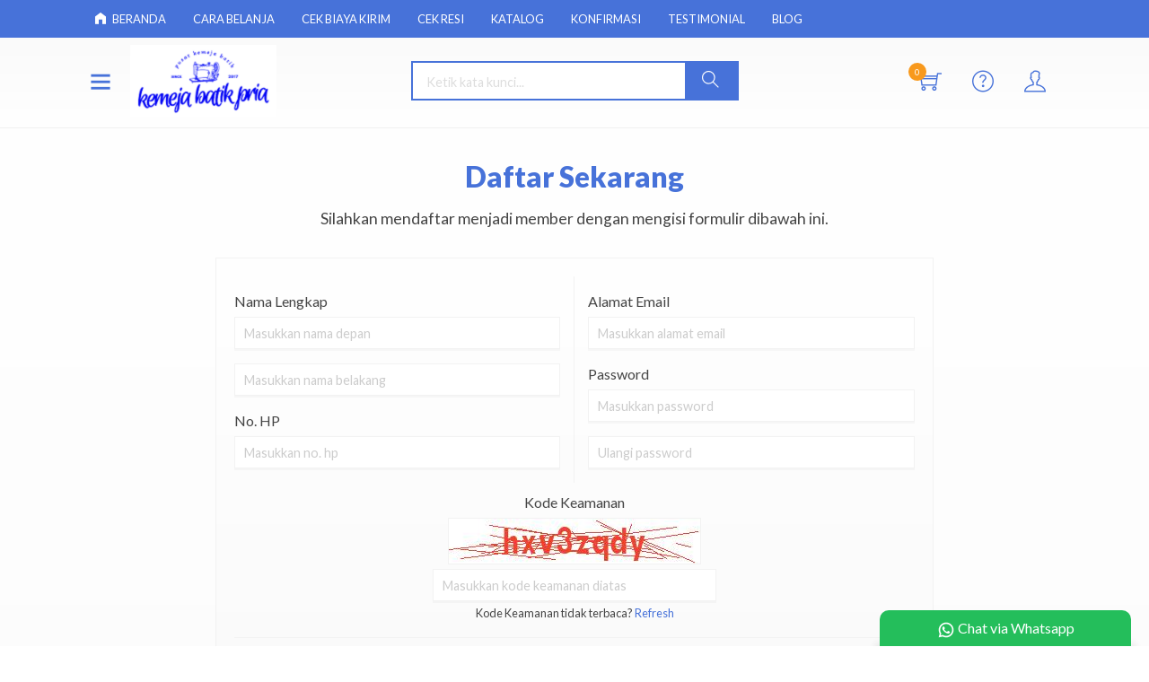

--- FILE ---
content_type: text/html; charset=UTF-8
request_url: https://kemejabatikpria.com/daftar/
body_size: 9800
content:
<!doctype html>
<html lang="en">
<head>
	<meta charset="UTF-8">
	<title>Daftar | KEMEJA BATIK PRIA</title>
	<meta name='robots' content='max-image-preview:large' />
<link rel='dns-prefetch' href='//fonts.googleapis.com' />
<link rel='dns-prefetch' href='//www.googletagmanager.com' />
<link rel="alternate" title="oEmbed (JSON)" type="application/json+oembed" href="https://kemejabatikpria.com/wp-json/oembed/1.0/embed?url=https%3A%2F%2Fkemejabatikpria.com%2Fdaftar%2F" />
<link rel="alternate" title="oEmbed (XML)" type="text/xml+oembed" href="https://kemejabatikpria.com/wp-json/oembed/1.0/embed?url=https%3A%2F%2Fkemejabatikpria.com%2Fdaftar%2F&#038;format=xml" />
<style id='wp-img-auto-sizes-contain-inline-css' type='text/css'>
img:is([sizes=auto i],[sizes^="auto," i]){contain-intrinsic-size:3000px 1500px}
/*# sourceURL=wp-img-auto-sizes-contain-inline-css */
</style>

<link rel='stylesheet' id='mix-css' href='https://kemejabatikpria.com/wp-content/themes/diztro-per/assets/css/mix.css' media='screen' />
<link rel='stylesheet' id='oketoko-css' href='https://kemejabatikpria.com/wp-content/themes/diztro-per/oketoko/assets/oketoko.css' media='screen' />
<style id='classic-theme-styles-inline-css' type='text/css'>
/*! This file is auto-generated */
.wp-block-button__link{color:#fff;background-color:#32373c;border-radius:9999px;box-shadow:none;text-decoration:none;padding:calc(.667em + 2px) calc(1.333em + 2px);font-size:1.125em}.wp-block-file__button{background:#32373c;color:#fff;text-decoration:none}
/*# sourceURL=/wp-includes/css/classic-themes.min.css */
</style>
<link rel='stylesheet' id='oketheme-css' href='https://kemejabatikpria.com/wp-content/themes/diztro-per/style.css' media='all' />
<link rel='stylesheet' id='redux-google-fonts-diztro_opt-css' href='https://fonts.googleapis.com/css?family=Lato%3A100%2C300%2C400%2C700%2C900%2C100italic%2C300italic%2C400italic%2C700italic%2C900italic' media='all' />
<script type="text/javascript" src="https://kemejabatikpria.com/wp-content/themes/diztro-per/assets/js/jquery.min.js" id="jquery-js"></script>
<link rel="https://api.w.org/" href="https://kemejabatikpria.com/wp-json/" /><link rel="alternate" title="JSON" type="application/json" href="https://kemejabatikpria.com/wp-json/wp/v2/pages/12" /><link rel="EditURI" type="application/rsd+xml" title="RSD" href="https://kemejabatikpria.com/xmlrpc.php?rsd" />
<meta name="generator" content="WordPress 6.9" />
<link rel="canonical" href="https://kemejabatikpria.com/daftar/" />
<link rel='shortlink' href='https://kemejabatikpria.com/?p=12' />
<meta name="generator" content="Site Kit by Google 1.163.0" /><style type="text/css" title="dynamic-css" class="options-output">.textpad{padding-top:60px;padding-right:25px;padding-bottom:60px;padding-left:25px;}.whypad{padding-top:60px;padding-right:15px;padding-bottom:60px;padding-left:15px;}.spespad{padding-top:60px;padding-right:15px;padding-bottom:60px;padding-left:15px;}.featpad{padding-top:60px;padding-right:25px;padding-bottom:60px;padding-left:25px;}.newpad{padding-top:60px;padding-right:15px;padding-bottom:60px;padding-left:15px;}.testipad{padding-top:60px;padding-right:15px;padding-bottom:60px;padding-left:15px;}.blogpad{padding-top:60px;padding-right:15px;padding-bottom:60px;padding-left:15px;}body{background-color:#FFF;background-image:url('https://kemejabatikpria.com/wp-content/themes/diztro-per/images/bg-default.png');}.mainwrap{padding-top:10px;padding-right:10px;padding-bottom:10px;padding-left:10px;}body{font-family:Lato;color:#444;font-size:16px;}</style>	
	<!-- FAVICON -->
			<link href="https://kemejabatikpria.com/wp-content/uploads/2021/06/favicon.png" rel="icon" />
	
	<!-- RESPONSIVE -->
			<link rel="stylesheet"  href="https://kemejabatikpria.com/wp-content/themes/diztro-per/style-mobile.css" media="all" />
		<meta name="viewport" content="width=device-width, user-scalable=no" />
	
	<!-- OPEN GRAPH -->
				<meta property="og:title" content="Daftar" />
							<meta property="og:type" content="article" />
						<meta property="og:url" content="https://kemejabatikpria.com/daftar/" />
			<meta property="og:image" content="https://kemejabatikpria.com/wp-content/themes/diztro-per/images/og.jpg" />
		
	<!-- CSS MODIFY -->
	<style type="text/css">
		:root {
		  --color1: #4772d9;
		  --color2: #F8991D;
		}
		
				
					body {
				background-image: none;
			}
			.mainwrap {
				padding: 0;
				width: 100%;
				background: #FFF;
			}
				
					.scrollup {bottom: 50px;}
				
				
		.Putih {background:#FFFFFF;}
.Merah {background:#FF0000;}
.Biru {background:#0066FF;}
.Hijau {background:#009933;}
.Kuning {background:#FFFF00;}
.Orange {background:#FF6600;}
.Hitam {background:#000000;}
.Silver {background:#E6E6E6;}
.Biru-Muda {background:#00CCFF;}
.Ungu {background:#9933FF;}
.Pink {background:#FF3399;}
.Coklat {background:#8A2E00;}
				
				
/* Diatas merupakan format custom warna versi lama (template lain),
jangan dihapus bagi Anda yang sebelumnya memiliki
banyak postingan produk yang pilihan warnanya menggunakan
cara lama/versi lama. Cara terbaru menambahkan warna
berada pada tab Product Options > Warna Produk.*/		
	</style>

	<!-- HEADER CODE -->
	
	<!-- G WEBMASTER -->
	
	<!-- G TAGS -->
	
	<!-- G ANALYTICS -->
	
	<!-- FB PIXEL -->
	
	<!-- G reCAPTCHA -->
	    
<style id='global-styles-inline-css' type='text/css'>
:root{--wp--preset--aspect-ratio--square: 1;--wp--preset--aspect-ratio--4-3: 4/3;--wp--preset--aspect-ratio--3-4: 3/4;--wp--preset--aspect-ratio--3-2: 3/2;--wp--preset--aspect-ratio--2-3: 2/3;--wp--preset--aspect-ratio--16-9: 16/9;--wp--preset--aspect-ratio--9-16: 9/16;--wp--preset--color--black: #000000;--wp--preset--color--cyan-bluish-gray: #abb8c3;--wp--preset--color--white: #ffffff;--wp--preset--color--pale-pink: #f78da7;--wp--preset--color--vivid-red: #cf2e2e;--wp--preset--color--luminous-vivid-orange: #ff6900;--wp--preset--color--luminous-vivid-amber: #fcb900;--wp--preset--color--light-green-cyan: #7bdcb5;--wp--preset--color--vivid-green-cyan: #00d084;--wp--preset--color--pale-cyan-blue: #8ed1fc;--wp--preset--color--vivid-cyan-blue: #0693e3;--wp--preset--color--vivid-purple: #9b51e0;--wp--preset--gradient--vivid-cyan-blue-to-vivid-purple: linear-gradient(135deg,rgb(6,147,227) 0%,rgb(155,81,224) 100%);--wp--preset--gradient--light-green-cyan-to-vivid-green-cyan: linear-gradient(135deg,rgb(122,220,180) 0%,rgb(0,208,130) 100%);--wp--preset--gradient--luminous-vivid-amber-to-luminous-vivid-orange: linear-gradient(135deg,rgb(252,185,0) 0%,rgb(255,105,0) 100%);--wp--preset--gradient--luminous-vivid-orange-to-vivid-red: linear-gradient(135deg,rgb(255,105,0) 0%,rgb(207,46,46) 100%);--wp--preset--gradient--very-light-gray-to-cyan-bluish-gray: linear-gradient(135deg,rgb(238,238,238) 0%,rgb(169,184,195) 100%);--wp--preset--gradient--cool-to-warm-spectrum: linear-gradient(135deg,rgb(74,234,220) 0%,rgb(151,120,209) 20%,rgb(207,42,186) 40%,rgb(238,44,130) 60%,rgb(251,105,98) 80%,rgb(254,248,76) 100%);--wp--preset--gradient--blush-light-purple: linear-gradient(135deg,rgb(255,206,236) 0%,rgb(152,150,240) 100%);--wp--preset--gradient--blush-bordeaux: linear-gradient(135deg,rgb(254,205,165) 0%,rgb(254,45,45) 50%,rgb(107,0,62) 100%);--wp--preset--gradient--luminous-dusk: linear-gradient(135deg,rgb(255,203,112) 0%,rgb(199,81,192) 50%,rgb(65,88,208) 100%);--wp--preset--gradient--pale-ocean: linear-gradient(135deg,rgb(255,245,203) 0%,rgb(182,227,212) 50%,rgb(51,167,181) 100%);--wp--preset--gradient--electric-grass: linear-gradient(135deg,rgb(202,248,128) 0%,rgb(113,206,126) 100%);--wp--preset--gradient--midnight: linear-gradient(135deg,rgb(2,3,129) 0%,rgb(40,116,252) 100%);--wp--preset--font-size--small: 13px;--wp--preset--font-size--medium: 20px;--wp--preset--font-size--large: 36px;--wp--preset--font-size--x-large: 42px;--wp--preset--spacing--20: 0.44rem;--wp--preset--spacing--30: 0.67rem;--wp--preset--spacing--40: 1rem;--wp--preset--spacing--50: 1.5rem;--wp--preset--spacing--60: 2.25rem;--wp--preset--spacing--70: 3.38rem;--wp--preset--spacing--80: 5.06rem;--wp--preset--shadow--natural: 6px 6px 9px rgba(0, 0, 0, 0.2);--wp--preset--shadow--deep: 12px 12px 50px rgba(0, 0, 0, 0.4);--wp--preset--shadow--sharp: 6px 6px 0px rgba(0, 0, 0, 0.2);--wp--preset--shadow--outlined: 6px 6px 0px -3px rgb(255, 255, 255), 6px 6px rgb(0, 0, 0);--wp--preset--shadow--crisp: 6px 6px 0px rgb(0, 0, 0);}:where(.is-layout-flex){gap: 0.5em;}:where(.is-layout-grid){gap: 0.5em;}body .is-layout-flex{display: flex;}.is-layout-flex{flex-wrap: wrap;align-items: center;}.is-layout-flex > :is(*, div){margin: 0;}body .is-layout-grid{display: grid;}.is-layout-grid > :is(*, div){margin: 0;}:where(.wp-block-columns.is-layout-flex){gap: 2em;}:where(.wp-block-columns.is-layout-grid){gap: 2em;}:where(.wp-block-post-template.is-layout-flex){gap: 1.25em;}:where(.wp-block-post-template.is-layout-grid){gap: 1.25em;}.has-black-color{color: var(--wp--preset--color--black) !important;}.has-cyan-bluish-gray-color{color: var(--wp--preset--color--cyan-bluish-gray) !important;}.has-white-color{color: var(--wp--preset--color--white) !important;}.has-pale-pink-color{color: var(--wp--preset--color--pale-pink) !important;}.has-vivid-red-color{color: var(--wp--preset--color--vivid-red) !important;}.has-luminous-vivid-orange-color{color: var(--wp--preset--color--luminous-vivid-orange) !important;}.has-luminous-vivid-amber-color{color: var(--wp--preset--color--luminous-vivid-amber) !important;}.has-light-green-cyan-color{color: var(--wp--preset--color--light-green-cyan) !important;}.has-vivid-green-cyan-color{color: var(--wp--preset--color--vivid-green-cyan) !important;}.has-pale-cyan-blue-color{color: var(--wp--preset--color--pale-cyan-blue) !important;}.has-vivid-cyan-blue-color{color: var(--wp--preset--color--vivid-cyan-blue) !important;}.has-vivid-purple-color{color: var(--wp--preset--color--vivid-purple) !important;}.has-black-background-color{background-color: var(--wp--preset--color--black) !important;}.has-cyan-bluish-gray-background-color{background-color: var(--wp--preset--color--cyan-bluish-gray) !important;}.has-white-background-color{background-color: var(--wp--preset--color--white) !important;}.has-pale-pink-background-color{background-color: var(--wp--preset--color--pale-pink) !important;}.has-vivid-red-background-color{background-color: var(--wp--preset--color--vivid-red) !important;}.has-luminous-vivid-orange-background-color{background-color: var(--wp--preset--color--luminous-vivid-orange) !important;}.has-luminous-vivid-amber-background-color{background-color: var(--wp--preset--color--luminous-vivid-amber) !important;}.has-light-green-cyan-background-color{background-color: var(--wp--preset--color--light-green-cyan) !important;}.has-vivid-green-cyan-background-color{background-color: var(--wp--preset--color--vivid-green-cyan) !important;}.has-pale-cyan-blue-background-color{background-color: var(--wp--preset--color--pale-cyan-blue) !important;}.has-vivid-cyan-blue-background-color{background-color: var(--wp--preset--color--vivid-cyan-blue) !important;}.has-vivid-purple-background-color{background-color: var(--wp--preset--color--vivid-purple) !important;}.has-black-border-color{border-color: var(--wp--preset--color--black) !important;}.has-cyan-bluish-gray-border-color{border-color: var(--wp--preset--color--cyan-bluish-gray) !important;}.has-white-border-color{border-color: var(--wp--preset--color--white) !important;}.has-pale-pink-border-color{border-color: var(--wp--preset--color--pale-pink) !important;}.has-vivid-red-border-color{border-color: var(--wp--preset--color--vivid-red) !important;}.has-luminous-vivid-orange-border-color{border-color: var(--wp--preset--color--luminous-vivid-orange) !important;}.has-luminous-vivid-amber-border-color{border-color: var(--wp--preset--color--luminous-vivid-amber) !important;}.has-light-green-cyan-border-color{border-color: var(--wp--preset--color--light-green-cyan) !important;}.has-vivid-green-cyan-border-color{border-color: var(--wp--preset--color--vivid-green-cyan) !important;}.has-pale-cyan-blue-border-color{border-color: var(--wp--preset--color--pale-cyan-blue) !important;}.has-vivid-cyan-blue-border-color{border-color: var(--wp--preset--color--vivid-cyan-blue) !important;}.has-vivid-purple-border-color{border-color: var(--wp--preset--color--vivid-purple) !important;}.has-vivid-cyan-blue-to-vivid-purple-gradient-background{background: var(--wp--preset--gradient--vivid-cyan-blue-to-vivid-purple) !important;}.has-light-green-cyan-to-vivid-green-cyan-gradient-background{background: var(--wp--preset--gradient--light-green-cyan-to-vivid-green-cyan) !important;}.has-luminous-vivid-amber-to-luminous-vivid-orange-gradient-background{background: var(--wp--preset--gradient--luminous-vivid-amber-to-luminous-vivid-orange) !important;}.has-luminous-vivid-orange-to-vivid-red-gradient-background{background: var(--wp--preset--gradient--luminous-vivid-orange-to-vivid-red) !important;}.has-very-light-gray-to-cyan-bluish-gray-gradient-background{background: var(--wp--preset--gradient--very-light-gray-to-cyan-bluish-gray) !important;}.has-cool-to-warm-spectrum-gradient-background{background: var(--wp--preset--gradient--cool-to-warm-spectrum) !important;}.has-blush-light-purple-gradient-background{background: var(--wp--preset--gradient--blush-light-purple) !important;}.has-blush-bordeaux-gradient-background{background: var(--wp--preset--gradient--blush-bordeaux) !important;}.has-luminous-dusk-gradient-background{background: var(--wp--preset--gradient--luminous-dusk) !important;}.has-pale-ocean-gradient-background{background: var(--wp--preset--gradient--pale-ocean) !important;}.has-electric-grass-gradient-background{background: var(--wp--preset--gradient--electric-grass) !important;}.has-midnight-gradient-background{background: var(--wp--preset--gradient--midnight) !important;}.has-small-font-size{font-size: var(--wp--preset--font-size--small) !important;}.has-medium-font-size{font-size: var(--wp--preset--font-size--medium) !important;}.has-large-font-size{font-size: var(--wp--preset--font-size--large) !important;}.has-x-large-font-size{font-size: var(--wp--preset--font-size--x-large) !important;}
/*# sourceURL=global-styles-inline-css */
</style>
</head>
<body>


<div class="mainwrap">

	<div id="naviwrap">
		<div class="navi">
			<div class="togglemenu">MENU</div>
			<div id="navicontent">
									<ul class="naviku">
						<li class="home"><a href="https://kemejabatikpria.com"><i class="el-icon-home" style="margin-right:5px"></i> Beranda</a></li>					
						<li class="page_item page-item-8"><a href="https://kemejabatikpria.com/cara-belanja/">Cara Belanja</a></li>
<li class="page_item page-item-18"><a href="https://kemejabatikpria.com/cek-biaya-kirim/">Cek Biaya Kirim</a></li>
<li class="page_item page-item-17"><a href="https://kemejabatikpria.com/cek-resi/">Cek Resi</a></li>
<li class="page_item page-item-16"><a href="https://kemejabatikpria.com/katalog/">Katalog</a></li>
<li class="page_item page-item-15"><a href="https://kemejabatikpria.com/konfirmasi/">Konfirmasi</a></li>
<li class="page_item page-item-9"><a href="https://kemejabatikpria.com/testimonial/">Testimonial</a></li>
																			<li><a href="https://kemejabatikpria.com/blog">Blog</a></li>
											</ul>
							</div>
		</div>
	</div>

	<!-- Top Header -->
	<div id="headerwrap">
		<div class="header">
			
			<div class="headleft">
				<div class="headmenu">
					<i class="ti-menu"></i>
				</div>
				<div id="showhead">
					<div class="menucat">
						<div class="overback lazy" data-src="https://kemejabatikpria.com/wp-content/themes/diztro-per/images/bg-default.png" ></div>
						<div class="headtitle">
							<span>Kategori Belanja</span>
						</div>
						<ul>
								<li class="cat-item cat-item-2"><a href="https://kemejabatikpria.com/category/bahan/">BAHAN</a>
<ul class='children'>
	<li class="cat-item cat-item-1"><a href="https://kemejabatikpria.com/category/bahan/katun/">KATUN</a>
</li>
	<li class="cat-item cat-item-17"><a href="https://kemejabatikpria.com/category/bahan/katun_doby/">KATUN DOBY</a>
</li>
	<li class="cat-item cat-item-13"><a href="https://kemejabatikpria.com/category/bahan/kombinasi/">KOMBINASI</a>
</li>
	<li class="cat-item cat-item-3"><a href="https://kemejabatikpria.com/category/bahan/semi-sutra/">SEMI SUTRA</a>
</li>
</ul>
</li>
	<li class="cat-item cat-item-4"><a href="https://kemejabatikpria.com/category/brand/">BRAND</a>
<ul class='children'>
	<li class="cat-item cat-item-5"><a href="https://kemejabatikpria.com/category/brand/hanlee/">HANLEE</a>
</li>
</ul>
</li>
	<li class="cat-item cat-item-10"><a href="https://kemejabatikpria.com/category/furing/">FURING</a>
<ul class='children'>
	<li class="cat-item cat-item-11"><a href="https://kemejabatikpria.com/category/furing/full_furing/">FULL FURING</a>
</li>
	<li class="cat-item cat-item-12"><a href="https://kemejabatikpria.com/category/furing/tanpa_furing/">TANPA FURING</a>
</li>
</ul>
</li>
	<li class="cat-item cat-item-6"><a href="https://kemejabatikpria.com/category/jenis/">JENIS</a>
<ul class='children'>
	<li class="cat-item cat-item-8"><a href="https://kemejabatikpria.com/category/jenis/batik_cap/">BATIK CAP</a>
</li>
	<li class="cat-item cat-item-7"><a href="https://kemejabatikpria.com/category/jenis/batik_printing/">BATIK PRINTING</a>
</li>
	<li class="cat-item cat-item-9"><a href="https://kemejabatikpria.com/category/jenis/batik_tulis/">BATIK TULIS</a>
</li>
</ul>
</li>
	<li class="cat-item cat-item-14"><a href="https://kemejabatikpria.com/category/lengan/">LENGAN</a>
<ul class='children'>
	<li class="cat-item cat-item-15"><a href="https://kemejabatikpria.com/category/lengan/lengan_panjang/">LENGAN PANJANG</a>
</li>
	<li class="cat-item cat-item-16"><a href="https://kemejabatikpria.com/category/lengan/lengan_pendek/">LENGAN PENDEK</a>
</li>
</ul>
</li>
						</ul>
					</div>
				</div>
				<div class="headlogo">
											<a href="https://kemejabatikpria.com"><img src="https://kemejabatikpria.com/wp-content/uploads/2025/09/Logo-kemeja-batik-pria-2-1.png"></a>
									</div>
			</div>
			<div class="headmid">
				<form method="get" action="https://kemejabatikpria.com" role="search" class="searchform" >
					<input type="search" name="s" placeholder="Ketik kata kunci...">
					<button type="submit" role="button"><i class="ti-search"></i></button>
				</form>
			</div>
			<div class="headright">
				<div class="headsearch">
					<i class="ti-search"></i>
				</div>
				<div id="showhead" class="mobilesearch">
					<form method="get" action="https://kemejabatikpria.com" role="search" class="searchform" >
						<input type="search" name="s" placeholder="Ketik kata kunci...">
						<button type="submit" role="button"><i class="ti-search"></i></button>
					</form>
				</div>
										<div class="headcart">
							<i class="ti-shopping-cart"></i>
							<div class="pcs"><span id="external-jumlah"></span></div>
						</div>
						<div id="rincian">
							<div class="headtitle">
								<span>Keranjang Belanja</span>
							</div>
							<span class="closerincian" style="position:absolute;top:8px;right:10px;font-size:19px;cursor:pointer"><i class="ti-close"></i></span>
							<div id="jcart">			<input type='hidden' name='jcartToken' value='ea7b340e983b3f40c9c9575fa65f911d' />			<table border='0'>					
            <tr>
				<td id='jcart-qty' style='display:none'>0</td>
            </tr>
            <tr>
                <td id='jcart-empty' colspan='5'>
					<p style='font-size:110%;'>
						Oops, keranjang belanja Anda kosong!<br/>
						<input style='padding:0;height:0;visibility:hidden' name='okecart' type='text' value='' required>
					</p>
                </td>
            </tr>				</tbody>			</table></div>							<a href="https://kemejabatikpria.com/cart">
								<button type="button">Checkout</button>
							</a>
						</div>
									
				<div href="#kontak-kami" data-fancybox="kontak-kami" class="pop headkontak">
					<i class="ti-help-alt"></i>
				</div>

									<div class="headmember">
						<i class="ti-user"></i>
					</div>
					<div id="topmember">
					<span class="closemember" style="position:absolute;top:8px;right:10px;font-size:19px;cursor:pointer"><i class="ti-close"></i></span>
						<div class="infomember">
							<div id="ppcircle" style="width:90px;height:90px;display:block;border-width:0;margin: 10px auto;background-image: url(
								https://kemejabatikpria.com/wp-content/themes/diztro-per/images/gravatar.jpg							);"></div>
						</div>
						<div class="menumember">
							<ul>
								<li>Halo, Guest!</li>
								<a href="#loginpop" class="pop" >
								<li><i class="ti-lock" style="margin-right: 10px;"></i> Masuk</li></a>
								<a href="https://kemejabatikpria.com/daftar"><li><i class="ti-hand-point-up" style="margin-right: 10px;"></i> Daftar</li></a>
							</ul>
						</div>
					</div>
								<div style="clear: both"></div>
			</div>
			<div style="clear: both"></div>
		</div>
	</div>

		
	<!-- Start Container -->
		
	<section id="containwrap"><div class="contain"><div class="maintitle">
	<h1><a href="https://kemejabatikpria.com/daftar/" title="Daftar Member">Daftar Sekarang</a></h1>
	<p>
		Silahkan mendaftar menjadi member dengan mengisi formulir dibawah ini.
	</p>
</div>

<div class="regwrap midform">
		<form class="registerform" action="https://kemejabatikpria.com/daftar/" method="post">
		<div class="regleft">
			<p>
				<label>Nama Lengkap</label>
				<input type="text" name="first_name" value="" placeholder="Masukkan nama depan" required /> 
			</p>
			<p>
				<input type="text" name="last_name" value="" placeholder="Masukkan nama belakang" required />
			</p>
			<p>
				<label>No. HP</label><br/> 
				<input type="text" name="custhp" value="" placeholder="Masukkan no. hp" required />
			</p>
		</div>
		<div class="regright">
			<p>
				<label>Alamat Email</label><br/> 
				<input type="text" name="user_email" value="" placeholder="Masukkan alamat email" required />
			</p>
			<p>
				<label>Password</label>  
				<input id="katasandi" type="password" name="password" value="" placeholder="Masukkan password" required />
			</p>
			<p>
				<input type="password" name="password_confirmation" value="" placeholder="Ulangi password" required />
			</p>
		</div>
		<div style="clear: both"></div>
		  
				<div class="captchay">
					<label>Kode Keamanan</label><br/>  
					<img style="border:1px solid #F2F2F2;margin-bottom: 5px" src="https://kemejabatikpria.com/wp-content/themes/diztro-per/captcha.php?rand=927397818" id='captchaimg'>
					<br/>
					<input type="text" id="captcha_code" name="captcha_code" placeholder="Masukkan kode keamanan diatas" autocomplete="off" required>
					<span class="small">Kode Keamanan tidak terbaca? <a href="javascript:void(0);" onClick="refresh_captcha();">Refresh</a></span>
				</div>
					<p style="border-top:1px solid #F2F2F2;padding-top:10px;text-align:center">
			<input style="cursor:pointer" type="checkbox" name="terms" checked value="Yes" required />
			<span style="vertical-align:3px;" class="small">Saya menyetujui syarat dan ketentuan serta kebijakan privasi yang ada pada website ini.</span>
		</p>
		<p align="center">
			<input type="hidden" name="oke_register" >
			<button type="submit" class="btn-register">Daftar</button>
			<img class="gifloading" src="https://kemejabatikpria.com/wp-content/themes/diztro-per/images/loading.gif" style="display:none;margin-top:2px"/>
		</p>
		<p class="medium" style="border-top:1px solid #F2F2F2;padding-top:10px;text-align:center">
			Sudah punya akun? <a href="https://kemejabatikpria.com/login">Masuk</a>
		</p>
	</form> 
</div>	</div></section>		
	<!-- Footer Area -->
	
	<div id="footerwrap">
	
		<div class="overback lazy" data-src="https://kemejabatikpria.com/wp-content/uploads/2021/06/KEMEJA-GANTUNG.png" ></div>
		
				
		<div id="copyrightwrap">	
			<div class="copyright">
				<div class="coleft">
					<a href="https://kemejabatikpria.com"><b>Kemeja Batik Pria</b> - Kemeja Batik Pria. Standar Butik, Harga Terbaik.</a>
					<div class="small">kemeja batik pria - 2007</div>
				</div>
				<div class="coright">
								<a href="https://www.facebook.com/share/1BMpwGdMTH/" target="blank" title="Temukan kami di Facebook"><span class="fb"></span></a>
					<a href="https://instagram.com/kemejabatikpria" target="blank" title="Ikuti kami di Instagram"><span class="insta"></span></a>
					<a href="https://shopee.co.id/kemejabatik" target="blank" title="Temukan kami di Shopee"><span class="shopee"></span></a>
					<a href="https://tokopedia.link/MZwdi56tlXb" target="blank" title="Temukan kami di Tokopedia"><span class="toped"></span></a>
						</div>				
			</div>	
					</div>
		
	</div>	
	
</div> <!-- End Mainwrap -->

<script type="speculationrules">
{"prefetch":[{"source":"document","where":{"and":[{"href_matches":"/*"},{"not":{"href_matches":["/wp-*.php","/wp-admin/*","/wp-content/uploads/*","/wp-content/*","/wp-content/plugins/*","/wp-content/themes/diztro-per/*","/*\\?(.+)"]}},{"not":{"selector_matches":"a[rel~=\"nofollow\"]"}},{"not":{"selector_matches":".no-prefetch, .no-prefetch a"}}]},"eagerness":"conservative"}]}
</script>
	
	<!-- Popup Kontak -->
	<div id="kontak-kami" class="popup">
		<div class="headtitle">
			<span>Kontak Kami</span>
		</div>
		Apabila ada yang ditanyakan, silahkan hubungi kami melalui kontak di bawah ini.
		<div class="kontak">
			<ul>
								<li class="smsli">
					SMS
					<a href="sms:082320062007?body=Halo%20Kemeja Batik Pria!">
						082320062007					</a>
				</li>
								<li class="telli">
					Call Center
					<a href="tel:082320062007">
						082320062007					</a>
				</li>
								<li class="wali">
					Whatsapp <span class="small tcolor">Rasyid Hudori</span>					<a href="https://api.whatsapp.com/send?phone=6282320062007&text=Halo, ada yang ingin saya tanyakan" target="blank">
						082320062007					</a>
				</li>
								<li class="tgramli">
					Telegram
					<a href="https://t.me/@rasyidhudori">
						@rasyidhudori					</a>
				</li>
								<li class="mailli">
					Email
					<a href="mailto:admin@kemejabatikpria.com">
						admin@kemejabatikpria.com					</a>
				</li>
							</ul>
		</div>
					<div class="notis small" style="text-align:center"><i class="ti-alarm-clock"></i> Buka jam 08.00 s/d jam 21.00</div>
					<div class="sukses small" style="text-align:center;margin-top:10px">Khusus Online dengan sistem Pre Order</div>
			</div>
	
	<!-- Popup Add to Cart -->
			<div id="jcart-tooltip">
			<div class="popcart">
				<img id="popcart-img" src="" width="100" height="120">
				<h4>
					Produk yang sangat tepat, pilihan bagus..!
				</h4>
				<div id="colorsize">
					<span id="warnanya" class="ukco"></span> <span id="ukurannya" class="ukco"></span>
				</div>
				
				<div class="tgreen"> 
				   <i class="glyphicon glyphicon glyphicon-ok"></i> Berhasil ditambahkan ke keranjang belanja
				</div>
				
				<div style="clear: both"></div>
				
				<div style="border-top:1px dashed #E9E9E9;margin-top:15px;padding-top:15px">
					<div id="closecart" style="float:left" class="button-primary">
						Lanjut Belanja
					</div> 
					<a href="https://kemejabatikpria.com/cart">
						<div style="float:right" class="button-primary">
							Checkout						</div>
					</a>
					<div style="clear: both"></div>
				</div>
			</div>
		</div>
		
	<!-- Popup Quick Order -->
			<div id="quickorder" class="quickpop">
			<div id="quick-title" class="judul" style="margin-top:0">
				<span class="glyphicon glyphicon-flash"></span> Produk Quick Order
			</div>
			<div class="quickview">
				<a id="quick-link" href="#">
					<button type="button">Lihat Detail
					</button>
				</a>
				<img id="quick-img" src="" width="340" height="440">
			</div>
			<div class="quickdetail kontak">
				<p class="medium" style="margin-top: 0">Pemesanan dapat langsung menghubungi kontak dibawah:</p>
				<ul>
										<li class="smsli">
						<a href="sms:082320062007?body=Halo%20Kemeja Batik Pria!">
							082320062007						</a>
					</li>
										<li class="telli">
						<a href="tel:082320062007">
							082320062007						</a>
					</li>
										<li class="wali">
						<a id="quick-wa" href="https://api.whatsapp.com/send?phone=6282320062007&text=Halo..." target="blank">
							082320062007						</a>
					</li>
										<li class="tgramli">
						<a href="https://t.me/@rasyidhudori">
							@rasyidhudori						</a>
					</li>
										<li class="mailli">
						<a href="mailto:admin@kemejabatikpria.com">
							admin@kemejabatikpria.com						</a>
					</li>
									</ul>
			</div>
		</div>
		
	<!-- Popup Login -->
	<div id="loginpop" class="popup">
		<h2 align="center">Masuk ke akun Anda</h2>
		<p align="center">
			Selamat datang kembali, silahkan login ke akun Anda.
		</p>
		<div class="midform" style="margin:0">
			<form class="loginform" action="https://kemejabatikpria.com/login" method="post">
				<p> 
					<label for="user_login">Alamat Email</label><br/>
					<input type="text" name="user_email" value="" placeholder="Masukkan alamat email" required>
				</p>
				<p>
					<label for="user_pass">Password</label><br/>
					<input type="password" name="password" value="" placeholder="Masukkan password" required>
				</p>
				
				<p>
					<input style="cursor:pointer" name="remember" type="checkbox" value="forever"> <span style="vertical-align:3px;" class="small">Ingat Saya</span>
				</p>
				<p>
					<button type="submit" class="btn-login">Masuk</button> 
					<img class="gifloading" src="https://kemejabatikpria.com/wp-content/themes/diztro-per/images/loading.gif" width="57" height="17" style="display:none;margin-top:2px"/>
					<span class="small" style="margin-left:15px"><a href="https://kemejabatikpria.com/login?action=reset-password">Lupa Password?</a></span>
					<input type="hidden" name="oke_login" >
					<input type="hidden" name="redirect_to" value="https://kemejabatikpria.com/daftar">
				</p>
			</form>
			<p class="medium" style="border-top:1px solid #F2F2F2;padding-top:10px;text-align:center">
				Belum menjadi member? <a href="https://kemejabatikpria.com/daftar">Daftar</a>
			</p>
		</div>
	</div>
		<div class="waarea" >
			<div class="watitle">
				<img width="20" height="20" src="https://kemejabatikpria.com/wp-content/themes/diztro-per/images/wa/wa-icon.svg"><span class="watextbutton"> Chat via Whatsapp</span>
			</div>
			<div class="wacontent">
				<span class="waclose" style="color:#FFF;position:absolute;top:5px;right:7px;font-size:14px;cursor:pointer"><i class="ti-close"></i></span>
				<p>
					<b>Ada yang ditanyakan?</b><br/>Klik untuk chat dengan Owner kami				</p>
			<!-- WA CS 1 -->
					<a href="#waform" class="pop" data-fancybox="whatsapp-cs1">
						<div class="walist ctwa" data-value="cs1">
															<img id="waimgcs1" class="lazy" data-src="https://kemejabatikpria.com/wp-content/uploads/2021/06/abi-gagah.png" width="40" height="40">
														<span id="wanamecs1">Rasyid Hudori</span><br/>
							<span class="medium waonline">● online</span>
							<span id="wacs1" class="hidden">6282320062007</span>
						</div>
					</a>
							</div>
		</div>
		<div id="waform" class="wapop">
			<div class="walist">
				<img id="waimg" class="lazy" data-src="https://kemejabatikpria.com/wp-content/uploads/2021/06/abi-gagah.png" width="40" height="40">
				<span id="waname">Rasyid Hudori</span><br/>
				<span class="medium waonline">● online</span>
			</div>
			<div class="wachat">
				<div class="wabubble1">
					Halo, perkenalkan saya <b><span id="wabubble">Rasyid Hudori</span></b>
					<div style="font-size:10px;text-align:right;color:#CCC;">baru saja</div>
				</div>
				<div class="wabubble2" style="border-top-left-radius:5px">
					Ada yang bisa saya bantu?
					<div style="font-size:10px;text-align:right;color:#CCC;">baru saja</div>
				</div>
			</div>
			<div class="wareply">
				<input type="hidden" id="wano" value="6282320062007">
				<input type="text" id="wamsg" value="" placeholder="Ketik pesan Anda">
				<button type="button" onclick="waMsg();"><i class="ti-angle-double-right"></i></button>
			</div>
			<audio id="wasound">
			  <source src="https://kemejabatikpria.com/wp-content/themes/diztro-per/images/wa/wa.ogg" type="audio/ogg">
			  <source src="https://kemejabatikpria.com/wp-content/themes/diztro-per/images/wa/wa.mp3" type="audio/mpeg">
			</audio>
		</div>
	<script type="text/javascript">
		var ajaxurl 			= "https://kemejabatikpria.com/wp-admin/admin-ajax.php";
			templateDirectory 	= "https://kemejabatikpria.com/wp-content/themes/diztro-per",
			zoom_protect		= 1,
			zoom_loop			= 1,
			zoom_buttons		= ["zoom","slideShow","share","thumbs","close"],
			zoom_autoslide		= 1,
			zoom_transition		= "circular";
			slider_transition	= "fadeUp";
	</script>
<script type="text/javascript" src="https://kemejabatikpria.com/wp-content/themes/diztro-per/assets/js/mix.js" id="mixjs-js"></script>
<script type="text/javascript" src="https://kemejabatikpria.com/wp-content/themes/diztro-per/oketoko/assets/oketoko.js" id="oketoko-js"></script>
<script type="text/javascript" src="https://kemejabatikpria.com/wp-content/themes/diztro-per/oketoko/inc/jcart/jcart.js" id="jcart-js"></script>
<script type="text/javascript" src="https://kemejabatikpria.com/wp-content/themes/diztro-per/oketoko/assets/ovalidasi.js" id="validasi-js"></script>

<a href="#" class="scrollup"></a>

</body>
</html>

<!-- Page cached by LiteSpeed Cache 7.6.2 on 2026-01-20 18:40:01 -->

--- FILE ---
content_type: text/css
request_url: https://kemejabatikpria.com/wp-content/themes/diztro-per/style-mobile.css
body_size: 2136
content:
/*---------------------------------------------------------------*\
    MOBILE RESPONSIVE STYLE - Diztro Theme � Oketheme.com
\*---------------------------------------------------------------*/

@media screen and (max-width:999px) {
	:root {
	  --maxwidth: 768px;
	}
	
	/* NAVIGASI */
	#navicontent {
		display: none;
		max-width: 768px;
		position: absolute;
		top: 40px;
		background: var(--color1);
		max-height: 380px;
		overflow: auto;
		z-index: 3;
		padding: 5px;
	}
	.navi {
		padding:0;
	}
	.naviku li {
		background: linear-gradient(to bottom, transparent, #ffffff0a)
	}
	.naviku>li {
		float: none;
		border-right: none;
	}
	.naviku li li .parent {
		background-position: 100% 50%;
	}
	.naviku ul,.togglemenu {
		display: block;
		width: 100%;
		border-left: none;
	}
	.naviku li li.hover ul,.naviku>li.hover>ul {
		position: static;
	}
	.naviku li li li{
	  padding-left: 10px;
	  background: rgb(0,0,0,0.02);
	}
	
	/* HEADER */
	.headleft,.headright {
		width: 50%;
	}
	.headsearch {
		display: inline-block;
	}
	.headmid {
		display: none;
	}
	
	/* SLIDER */
	.slidertext {
		max-width: 100%;
	}
	.sliderblock {
	  padding: 0 20px;
	}
	.slidertext h2 {
		font-size: 120%;
	}
	.slidertext p {
		font-size: 100%;
		font-weight: 400;
	}
	.slidertext button {
		font-weight: 400;
		padding:3px 10px;
		letter-spacing: normal;
		font-size: 90%;
		text-transform: none;
	}
	
	/* FEATURED CATEGORY */
	#katspesx .gridpadks {
		padding: 5px;
	}
	#katspesx .gridpadks img{
		width: 100px;
	}
	
	/* FEATURED PRODUCT */
	#featuredtitle,#featuredwrap {
		width: 100%;
		float: none;
	}
	.featpad {
		display: block;
	}
	#featuredtitle .maintitle {
		text-align: center;
	}
	.featured-product {
		padding: 20px 0;
	}
	
	/* NEW PRODUCT */
	.gridpad{
	  width: 50%;
	}
	.gridpad:nth-child(3n+1){
	  clear: none;
	}
	.gridpad:nth-child(2n+1){
	  clear: left;
	}
	.imgthumb .disclabel {
		top: 8px;
		left: 8px;
	}
	.imgthumb .imgmulti {
		top: 8px;
		right: 12px;
	}
	.listview .tithumb p {
		display: none;
	}
	.listview {
	  width: 100%;
	}
	
	/* BLOG */
	.bloginfo p,.bloginfo strong {
		display: none;
	}
		
	/* FOOTER */
	.footbarwidget {
		width: 100%;
	}
	.coleft,.coright {
		width: 100%;
		padding:10px 0;
		text-align: center;
	}
	
	/* SINGLE PRODUCT */
	.boxdetail h1, .boxdetail .big, .harga {
		font-size: 120%;
	}
	.pilih {
		font-size: 90%;
	}
	.pilih span, .pilih strong {
		padding:3px 6px;
	}
	
	/* MEMBER */
	.boxpp {
		width: 30%;
	}
	.boxinfo {
		width: 70%;
	}
	.avaprofil,.avatesti{
		width: 90px;
		height: 90px;
	}
}


@media screen and (max-width:640px) {
	:root {
	  --maxwidth: 480px;
	}
	.mainwrap {
		font-size: 94%;
	}
	
	#naviwrap {
		position: fixed;
		top: 0;
		left: 0;
		z-index: 998;
	}
	.navi {
		max-width: 35%;
		margin: 0;
	}
	#headerwrap {
		padding-top: 40px;
	}
	/* NAVIGASI */
	#navicontent {
		max-width: 300px;
		position: fixed;
		top: 40px;
		bottom: 0;
		max-height: 100%;
	}
	
	/* HEADER */
	.headsearch, .headkontak, .headmember, .headcart {
		width: 23%;
		line-height: 40px;
		color: #FFF;
		font-size: 20px;
		text-align: right;
		padding-right: 20px;
	}
	.pcs {
		top: 4px;
		right: 34px;
	}
	#topmember,#rincian {
		top:0;
		right: 0;
		bottom: 0;
		width: 100%;
		position: fixed;
		max-height: 100%;
	}
	#rincian {
		overflow: auto;
	}
	#rincian #jcart table tbody {
		max-height: none;
	}
	#showhead.mobilesearch {
		top:40px;
		right: 0;
		left:0;
		width: 100%;
		position: fixed;
	}
	.headright {
		position: fixed;
		width: 65%;
		top: 0;
		right: 0;
		height: 40px;
		padding: 0 0 0 10px;
		background: rgba(0,0,0,0.09);
		z-index: 999;
	}
	.headleft {
		width: 100%;
	}
	.headmenu {
		width: 40px;
	}
	.headlogo {
		width: calc(100% - 70px);
		text-align: center;
		left: 50px;
	}
	
	/* KATEGORI */
	.menucat ul li {
		width: 50%;
		padding: 5px;
	}
	
	/* BENEFIT POINT */
	.maintitle h3 {
		font-size: 140%;
	}
	.maintitle p {
		font-size: 100%;
	}
	.why {
		text-align: center;
		padding: 7px;
	}
	.why img {
		float: none;
		margin: 0;
	}
	.why h2 {
		font-size: 100%;
	}
	
	/* FEATURED PRODUCT */
	.featured-detail button {
		padding: 4px 8px;
		font-size: 90%;
	}
	#featuredwrap .owl-controls {
		bottom: 0;
	}
	.tithumb h3, .featured-detail h3 {
		margin: 5px 0;
		font-size: 100%;
	}
	.tithumb, .featured-detail {
		line-height: 1.2em;
	}
	
	/* NEW PRODUCT */
	.katarsip {
		margin: 0 3px 20px;
	}
	.katarsip p{
		font-size: 90%;
	}
	.gridpad {
		padding: 3px;
	}
	.tithumb {
		padding: 7px;
		z-index: 1;
	}
	.listview .imgthumb {
		width: 48%;
	}
	.listview .tithumb h3 {
		font-size: 100%;
	}
	.listview .tithumb, .listview .bloginfo {
		padding: 10px;
		width: 50%;
	}
	.tithumb button {
		padding: 4px 8px;
		font-size: 90%;
	}
	.listview .hargathumb {
		font-size: 90%;
		display: inline-block;
	}
	.hargathumb {
		font-size: 90%;
		display: block;
	}
	.quicklabel {
		padding-top:15px;
	}
	
	/* BLOG */
	.bloginfo {
		padding:10px;
		line-height: 1.2em;
	}
	.bloginfo h4 {
		font-size: 100%;
	}
	
	/* FOOTER */
	.waarea {
		border-top-left-radius: 10px;
	}
	.watitle {
		width: 40px;
		height: 36px;
		line-height: 34px;
	}
	.watextbutton {
		display: none;
	}
	
	/* SINGLE PRODUCT */
	.boxview, .boxdetail {
		float: none;
		width: 100%;
	}
	.boxview {
		padding: 0 10px;
		margin: 0 auto;
	}
	.boxdetail {
		padding: 10px 0 0;
	}
	.zoomcover{
        display: block;
        position: absolute;
        top: 0;
        left: 0;
        right: 0;
        bottom: 0;
        z-index: 1;
    }
	.zoomfull {
		display: none;
	}
	.zoomhp {
		display: inline-block;
	}
	blockquote {
		font-size: 100%;
		margin: 20px auto;
		padding: 20px 20px 20px 40px;	
	}
	.avadiskusi,.avatesti {
		width: 60px;
		height: 60px;
	}
	.leftcomment {
		width: 80px;
	}
	.leftcomment #ppcircle{
		border: 2px solid #FFF;
	}
	.rightcomment {
		width: 100%;
		float: none;
	}
	.rightcomment p {
		display: block;
	}
	
	/* CHECKOUT */
	.viewform {
		width: 100%;
		margin: 0 0 200px;
		float: none;
	}
	.viewcart  {
		width: 100%;
		position: fixed;
		bottom: 0;
		left: 0;
		z-index: 5;
		border: none;
		box-shadow: 0px 0px 10px 5px #0000001c;
		max-height: 210px;
	}
	.voucher {
		padding: 5px;
	}
	.voucher li {
	  width: 50%;
	  float: right;
	}
	.vouch {
	  margin: 0;
	}
	#dcart td {
	  padding: 2px;
	  font-size: 13px;
	}
	#dcart tr:nth-child(1),#dcart tr:nth-child(2){
		display: none;
	}
	#dcart .headtitle, .wizard-navigation, .viewcart .kotax.info {
		display: none;
	}
	.wizard-footer .button-primary {
		border: none;
		padding: 5px 10px;
	}
	
	/* MEMBER */
	.boxinfo {
		width: 100%;
		padding: 0;
	}
	.boxpp .avaprofil,.boxpp .judul, .boxpp p.medium,.boxpp span.warning {
		display:none;
	}
	.boxpp {
		width: 100%;
		padding: 10px;
	}
	.boxpp ul {
		margin: 0;
		width: 100%;
		height: 45px;
		overflow: overlay;
		white-space: nowrap;
	}
	.boxpp ul li {
		display: inline-block;
		border: none;
		padding: 5px 10px;
	}
	
	/* LAIN2 */
	.tabmenu {
		border: none;
		overflow: hidden;
	}
	.tabmenu button {
		width: 50%;
		padding: 12px;
		font-size: 80%;
		border: 2px solid #FFF;
		background: #F9F9F9;
		margin: 0;
		float: left;
	}
	.tabmenu button.active, .tabmenu button:hover {
		background: var(--color1);
		color: #FFF;
		border: 2px solid #FFF;
	}
	
	.popup,.invpop {
		min-width: 280px;
		width: auto;
		font-size: 94%;
	}
	
	.dataTables_wrapper .dataTables_length {
		width: 50%;
		text-align: left;
		float: left;
	}
	.dataTables_wrapper .dataTables_filter {
		width: 50%;
		text-align: right;
		float: right;
		margin-top: 0;
	}
	.banx {
		display: grid;
		width: 50%;
		float: left;
		font-size: 90%;
	}
	.banx:nth-child(2n+1){
		clear: both;
	}
}

@media screen and (max-width:420px) {
	/* HEADER */
	.infomember{
		width: 100%;
		float: none;
	}
	.menumember {
		min-width: 200px;
		margin: 10px auto;
		float: none;
		background: #F9F9F9;
	}
	
	/* SLIDER */
	.slidertext h2, .slidertext p {
		font-size: 90%;
		margin: 0;
	}
	.slidertext button {
		display: none;
	}
		
	/* KATEGORI */
	.menucat ul li {
		width: 100%;
	}
	
	/* FEATURED PRODUCT */
	.featured-product .imgthumb {
		max-width: 150px;
	}
	#featuredwrap .owl-controls {
		position: initial;
		margin-top: 10px;
	}
	
	/* NEW PRODUCT */
	.tithumb, .featured-detail {
		font-size: 90%;
	}
	.quickview {
		width: 100%;
	}
	.quickdetail {
		width: 100%;
		padding: 0;
	}
	.marketp {
		overflow: unset;
	}
	
	/* LAIN2 */
	.wali span {
		display: none;
	}
	.wareply {
		position: absolute;
		bottom: 0;
		left: 0;
		width: 100%;
	}
	.affstats li {
		width: 50%;
	}
	.affstats li:nth-child(3n+1) {
		clear: none;
	}
	.affstats li:nth-child(2n+1) {
		clear: left;
	}
	
	.inv-filter ul {
		height: 42px;
		overflow: overlay;
		white-space: nowrap;
	}
	.inv-filter ul li {
		float: none;
		display: inline-block;
	}
	.inv-filter ul li, .inv-filter .current, .inv-filter li:hover {
		border-bottom: none;
	}
	
	.viewform .jcart-item-total {
		display: none;
	}
	.banx {
		width: 100%;
		text-align: center;
	}
	.banx span:nth-child(1){
		margin: 0 auto;
	}
	.oketable > tbody > tr > td:nth-child(2n+1) {
		font-size: 90%;
		margin-top: 10px;
		padding-bottom: 0;
	}
	.oketable > tbody > tr > td:nth-child(1),.oketable > tbody > tr > td {
		width: 100%;
		display: block;
	}
	.invpop {
		max-height:100%;
	}
	.fancybox-content {
		position: fixed;
		top:0;
		right:0;
		left:0;
		bottom: -8px;
	}
	.fancybox-container {
		z-index: 1000000000 !important
	}
	#autopopup {
		position: relative;
	}

}